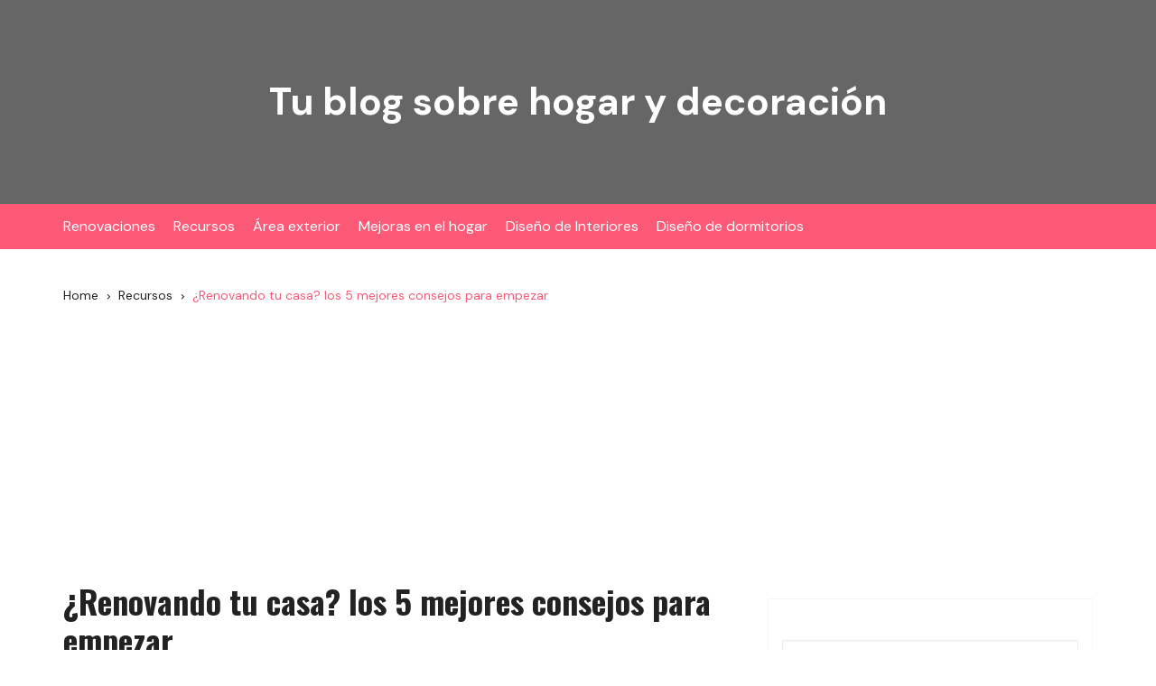

--- FILE ---
content_type: text/html; charset=UTF-8
request_url: https://paraelhogar.org/consejos-renovar-casa/
body_size: 14210
content:
<!doctype html><html lang="es"><head><meta charset="UTF-8"><meta name="viewport" content="width=device-width, initial-scale=1"><meta name="apple-mobile-web-app-capable" content="yes"><meta name="apple-mobile-web-app-status-bar-style" content="black"><link rel="profile" href="http://gmpg.org/xfn/11"><meta name='robots' content='index, follow, max-image-preview:large, max-snippet:-1, max-video-preview:-1' /><title>¿Renovando tu casa? los 5 mejores consejos para empezar - Tu blog sobre hogar y decoración</title><link rel="canonical" href="https://paraelhogar.org/consejos-renovar-casa/" /><meta property="og:locale" content="es_ES" /><meta property="og:type" content="article" /><meta property="og:title" content="¿Renovando tu casa? los 5 mejores consejos para empezar - Tu blog sobre hogar y decoración" /><meta property="og:description" content="¿Estás pensando en renovar tu casa? Si es así, no estás solo. Según una encuesta de 2018, el 43% de los propietarios de viviendas dijeron ...." /><meta property="og:url" content="https://paraelhogar.org/consejos-renovar-casa/" /><meta property="og:site_name" content="Tu blog sobre hogar y decoración" /><meta property="article:published_time" content="2022-11-13T12:42:28+00:00" /><meta property="article:modified_time" content="2022-11-13T12:43:07+00:00" /><meta property="og:image" content="https://paraelhogar.org/wp-content/uploads/2022/08/interior-ga0fa06c5e_640.jpg" /><meta property="og:image:width" content="640" /><meta property="og:image:height" content="360" /><meta property="og:image:type" content="image/jpeg" /><meta name="author" content="Admin" /><meta name="twitter:card" content="summary_large_image" /><meta name="twitter:label1" content="Escrito por" /><meta name="twitter:data1" content="Admin" /><meta name="twitter:label2" content="Tiempo de lectura" /><meta name="twitter:data2" content="4 minutos" /> <script type="application/ld+json" class="yoast-schema-graph">{"@context":"https://schema.org","@graph":[{"@type":"WebPage","@id":"https://paraelhogar.org/consejos-renovar-casa/","url":"https://paraelhogar.org/consejos-renovar-casa/","name":"¿Renovando tu casa? los 5 mejores consejos para empezar - Tu blog sobre hogar y decoración","isPartOf":{"@id":"https://paraelhogar.org/#website"},"primaryImageOfPage":{"@id":"https://paraelhogar.org/consejos-renovar-casa/#primaryimage"},"image":{"@id":"https://paraelhogar.org/consejos-renovar-casa/#primaryimage"},"thumbnailUrl":"https://paraelhogar.org/wp-content/uploads/2022/08/interior-ga0fa06c5e_640.jpg","datePublished":"2022-11-13T12:42:28+00:00","dateModified":"2022-11-13T12:43:07+00:00","author":{"@id":"https://paraelhogar.org/#/schema/person/ed2a311f272feea7625e821ec4d2f764"},"breadcrumb":{"@id":"https://paraelhogar.org/consejos-renovar-casa/#breadcrumb"},"inLanguage":"es","potentialAction":[{"@type":"ReadAction","target":["https://paraelhogar.org/consejos-renovar-casa/"]}]},{"@type":"ImageObject","inLanguage":"es","@id":"https://paraelhogar.org/consejos-renovar-casa/#primaryimage","url":"https://paraelhogar.org/wp-content/uploads/2022/08/interior-ga0fa06c5e_640.jpg","contentUrl":"https://paraelhogar.org/wp-content/uploads/2022/08/interior-ga0fa06c5e_640.jpg","width":640,"height":360,"caption":"interior de casa bonito"},{"@type":"BreadcrumbList","@id":"https://paraelhogar.org/consejos-renovar-casa/#breadcrumb","itemListElement":[{"@type":"ListItem","position":1,"name":"Portada","item":"https://paraelhogar.org/"},{"@type":"ListItem","position":2,"name":"¿Renovando tu casa? los 5 mejores consejos para empezar"}]},{"@type":"WebSite","@id":"https://paraelhogar.org/#website","url":"https://paraelhogar.org/","name":"Tu blog sobre hogar y decoración","description":"","potentialAction":[{"@type":"SearchAction","target":{"@type":"EntryPoint","urlTemplate":"https://paraelhogar.org/?s={search_term_string}"},"query-input":{"@type":"PropertyValueSpecification","valueRequired":true,"valueName":"search_term_string"}}],"inLanguage":"es"},{"@type":"Person","@id":"https://paraelhogar.org/#/schema/person/ed2a311f272feea7625e821ec4d2f764","name":"Admin","image":{"@type":"ImageObject","inLanguage":"es","@id":"https://paraelhogar.org/#/schema/person/image/","url":"https://secure.gravatar.com/avatar/920af834a27705f0b4bcdc436b8208a3f32d9bacfa401f502f4d311152002e16?s=96&d=mm&r=g","contentUrl":"https://secure.gravatar.com/avatar/920af834a27705f0b4bcdc436b8208a3f32d9bacfa401f502f4d311152002e16?s=96&d=mm&r=g","caption":"Admin"},"sameAs":["https://paraelhogar.org"],"url":"https://paraelhogar.org/author/admin/"}]}</script> <link rel='dns-prefetch' href='//www.googletagmanager.com' /><link rel='dns-prefetch' href='//stats.wp.com' /><link rel='dns-prefetch' href='//fonts.googleapis.com' /><link rel='dns-prefetch' href='//pagead2.googlesyndication.com' /><link rel="alternate" type="application/rss+xml" title="Tu blog sobre hogar y decoración &raquo; Feed" href="https://paraelhogar.org/feed/" /><link rel="alternate" type="application/rss+xml" title="Tu blog sobre hogar y decoración &raquo; Feed de los comentarios" href="https://paraelhogar.org/comments/feed/" /><link rel="alternate" type="application/rss+xml" title="Tu blog sobre hogar y decoración &raquo; Comentario ¿Renovando tu casa? los 5 mejores consejos para empezar del feed" href="https://paraelhogar.org/consejos-renovar-casa/feed/" /><link rel="alternate" title="oEmbed (JSON)" type="application/json+oembed" href="https://paraelhogar.org/wp-json/oembed/1.0/embed?url=https%3A%2F%2Fparaelhogar.org%2Fconsejos-renovar-casa%2F" /><link rel="alternate" title="oEmbed (XML)" type="text/xml+oembed" href="https://paraelhogar.org/wp-json/oembed/1.0/embed?url=https%3A%2F%2Fparaelhogar.org%2Fconsejos-renovar-casa%2F&#038;format=xml" /><style id='wp-img-auto-sizes-contain-inline-css' type='text/css'>img:is([sizes=auto i],[sizes^="auto," i]){contain-intrinsic-size:3000px 1500px}
/*# sourceURL=wp-img-auto-sizes-contain-inline-css */</style><link data-optimized="2" rel="stylesheet" href="https://paraelhogar.org/wp-content/litespeed/css/1ff3cb7f9207b3a3f28d73d1de15a44b.css?ver=32377" /><style id='wp-emoji-styles-inline-css' type='text/css'>img.wp-smiley, img.emoji {
		display: inline !important;
		border: none !important;
		box-shadow: none !important;
		height: 1em !important;
		width: 1em !important;
		margin: 0 0.07em !important;
		vertical-align: -0.1em !important;
		background: none !important;
		padding: 0 !important;
	}
/*# sourceURL=wp-emoji-styles-inline-css */</style><style id='global-styles-inline-css' type='text/css'>:root{--wp--preset--aspect-ratio--square: 1;--wp--preset--aspect-ratio--4-3: 4/3;--wp--preset--aspect-ratio--3-4: 3/4;--wp--preset--aspect-ratio--3-2: 3/2;--wp--preset--aspect-ratio--2-3: 2/3;--wp--preset--aspect-ratio--16-9: 16/9;--wp--preset--aspect-ratio--9-16: 9/16;--wp--preset--color--black: #000000;--wp--preset--color--cyan-bluish-gray: #abb8c3;--wp--preset--color--white: #ffffff;--wp--preset--color--pale-pink: #f78da7;--wp--preset--color--vivid-red: #cf2e2e;--wp--preset--color--luminous-vivid-orange: #ff6900;--wp--preset--color--luminous-vivid-amber: #fcb900;--wp--preset--color--light-green-cyan: #7bdcb5;--wp--preset--color--vivid-green-cyan: #00d084;--wp--preset--color--pale-cyan-blue: #8ed1fc;--wp--preset--color--vivid-cyan-blue: #0693e3;--wp--preset--color--vivid-purple: #9b51e0;--wp--preset--gradient--vivid-cyan-blue-to-vivid-purple: linear-gradient(135deg,rgb(6,147,227) 0%,rgb(155,81,224) 100%);--wp--preset--gradient--light-green-cyan-to-vivid-green-cyan: linear-gradient(135deg,rgb(122,220,180) 0%,rgb(0,208,130) 100%);--wp--preset--gradient--luminous-vivid-amber-to-luminous-vivid-orange: linear-gradient(135deg,rgb(252,185,0) 0%,rgb(255,105,0) 100%);--wp--preset--gradient--luminous-vivid-orange-to-vivid-red: linear-gradient(135deg,rgb(255,105,0) 0%,rgb(207,46,46) 100%);--wp--preset--gradient--very-light-gray-to-cyan-bluish-gray: linear-gradient(135deg,rgb(238,238,238) 0%,rgb(169,184,195) 100%);--wp--preset--gradient--cool-to-warm-spectrum: linear-gradient(135deg,rgb(74,234,220) 0%,rgb(151,120,209) 20%,rgb(207,42,186) 40%,rgb(238,44,130) 60%,rgb(251,105,98) 80%,rgb(254,248,76) 100%);--wp--preset--gradient--blush-light-purple: linear-gradient(135deg,rgb(255,206,236) 0%,rgb(152,150,240) 100%);--wp--preset--gradient--blush-bordeaux: linear-gradient(135deg,rgb(254,205,165) 0%,rgb(254,45,45) 50%,rgb(107,0,62) 100%);--wp--preset--gradient--luminous-dusk: linear-gradient(135deg,rgb(255,203,112) 0%,rgb(199,81,192) 50%,rgb(65,88,208) 100%);--wp--preset--gradient--pale-ocean: linear-gradient(135deg,rgb(255,245,203) 0%,rgb(182,227,212) 50%,rgb(51,167,181) 100%);--wp--preset--gradient--electric-grass: linear-gradient(135deg,rgb(202,248,128) 0%,rgb(113,206,126) 100%);--wp--preset--gradient--midnight: linear-gradient(135deg,rgb(2,3,129) 0%,rgb(40,116,252) 100%);--wp--preset--font-size--small: 13px;--wp--preset--font-size--medium: 20px;--wp--preset--font-size--large: 36px;--wp--preset--font-size--x-large: 42px;--wp--preset--spacing--20: 0.44rem;--wp--preset--spacing--30: 0.67rem;--wp--preset--spacing--40: 1rem;--wp--preset--spacing--50: 1.5rem;--wp--preset--spacing--60: 2.25rem;--wp--preset--spacing--70: 3.38rem;--wp--preset--spacing--80: 5.06rem;--wp--preset--shadow--natural: 6px 6px 9px rgba(0, 0, 0, 0.2);--wp--preset--shadow--deep: 12px 12px 50px rgba(0, 0, 0, 0.4);--wp--preset--shadow--sharp: 6px 6px 0px rgba(0, 0, 0, 0.2);--wp--preset--shadow--outlined: 6px 6px 0px -3px rgb(255, 255, 255), 6px 6px rgb(0, 0, 0);--wp--preset--shadow--crisp: 6px 6px 0px rgb(0, 0, 0);}:where(.is-layout-flex){gap: 0.5em;}:where(.is-layout-grid){gap: 0.5em;}body .is-layout-flex{display: flex;}.is-layout-flex{flex-wrap: wrap;align-items: center;}.is-layout-flex > :is(*, div){margin: 0;}body .is-layout-grid{display: grid;}.is-layout-grid > :is(*, div){margin: 0;}:where(.wp-block-columns.is-layout-flex){gap: 2em;}:where(.wp-block-columns.is-layout-grid){gap: 2em;}:where(.wp-block-post-template.is-layout-flex){gap: 1.25em;}:where(.wp-block-post-template.is-layout-grid){gap: 1.25em;}.has-black-color{color: var(--wp--preset--color--black) !important;}.has-cyan-bluish-gray-color{color: var(--wp--preset--color--cyan-bluish-gray) !important;}.has-white-color{color: var(--wp--preset--color--white) !important;}.has-pale-pink-color{color: var(--wp--preset--color--pale-pink) !important;}.has-vivid-red-color{color: var(--wp--preset--color--vivid-red) !important;}.has-luminous-vivid-orange-color{color: var(--wp--preset--color--luminous-vivid-orange) !important;}.has-luminous-vivid-amber-color{color: var(--wp--preset--color--luminous-vivid-amber) !important;}.has-light-green-cyan-color{color: var(--wp--preset--color--light-green-cyan) !important;}.has-vivid-green-cyan-color{color: var(--wp--preset--color--vivid-green-cyan) !important;}.has-pale-cyan-blue-color{color: var(--wp--preset--color--pale-cyan-blue) !important;}.has-vivid-cyan-blue-color{color: var(--wp--preset--color--vivid-cyan-blue) !important;}.has-vivid-purple-color{color: var(--wp--preset--color--vivid-purple) !important;}.has-black-background-color{background-color: var(--wp--preset--color--black) !important;}.has-cyan-bluish-gray-background-color{background-color: var(--wp--preset--color--cyan-bluish-gray) !important;}.has-white-background-color{background-color: var(--wp--preset--color--white) !important;}.has-pale-pink-background-color{background-color: var(--wp--preset--color--pale-pink) !important;}.has-vivid-red-background-color{background-color: var(--wp--preset--color--vivid-red) !important;}.has-luminous-vivid-orange-background-color{background-color: var(--wp--preset--color--luminous-vivid-orange) !important;}.has-luminous-vivid-amber-background-color{background-color: var(--wp--preset--color--luminous-vivid-amber) !important;}.has-light-green-cyan-background-color{background-color: var(--wp--preset--color--light-green-cyan) !important;}.has-vivid-green-cyan-background-color{background-color: var(--wp--preset--color--vivid-green-cyan) !important;}.has-pale-cyan-blue-background-color{background-color: var(--wp--preset--color--pale-cyan-blue) !important;}.has-vivid-cyan-blue-background-color{background-color: var(--wp--preset--color--vivid-cyan-blue) !important;}.has-vivid-purple-background-color{background-color: var(--wp--preset--color--vivid-purple) !important;}.has-black-border-color{border-color: var(--wp--preset--color--black) !important;}.has-cyan-bluish-gray-border-color{border-color: var(--wp--preset--color--cyan-bluish-gray) !important;}.has-white-border-color{border-color: var(--wp--preset--color--white) !important;}.has-pale-pink-border-color{border-color: var(--wp--preset--color--pale-pink) !important;}.has-vivid-red-border-color{border-color: var(--wp--preset--color--vivid-red) !important;}.has-luminous-vivid-orange-border-color{border-color: var(--wp--preset--color--luminous-vivid-orange) !important;}.has-luminous-vivid-amber-border-color{border-color: var(--wp--preset--color--luminous-vivid-amber) !important;}.has-light-green-cyan-border-color{border-color: var(--wp--preset--color--light-green-cyan) !important;}.has-vivid-green-cyan-border-color{border-color: var(--wp--preset--color--vivid-green-cyan) !important;}.has-pale-cyan-blue-border-color{border-color: var(--wp--preset--color--pale-cyan-blue) !important;}.has-vivid-cyan-blue-border-color{border-color: var(--wp--preset--color--vivid-cyan-blue) !important;}.has-vivid-purple-border-color{border-color: var(--wp--preset--color--vivid-purple) !important;}.has-vivid-cyan-blue-to-vivid-purple-gradient-background{background: var(--wp--preset--gradient--vivid-cyan-blue-to-vivid-purple) !important;}.has-light-green-cyan-to-vivid-green-cyan-gradient-background{background: var(--wp--preset--gradient--light-green-cyan-to-vivid-green-cyan) !important;}.has-luminous-vivid-amber-to-luminous-vivid-orange-gradient-background{background: var(--wp--preset--gradient--luminous-vivid-amber-to-luminous-vivid-orange) !important;}.has-luminous-vivid-orange-to-vivid-red-gradient-background{background: var(--wp--preset--gradient--luminous-vivid-orange-to-vivid-red) !important;}.has-very-light-gray-to-cyan-bluish-gray-gradient-background{background: var(--wp--preset--gradient--very-light-gray-to-cyan-bluish-gray) !important;}.has-cool-to-warm-spectrum-gradient-background{background: var(--wp--preset--gradient--cool-to-warm-spectrum) !important;}.has-blush-light-purple-gradient-background{background: var(--wp--preset--gradient--blush-light-purple) !important;}.has-blush-bordeaux-gradient-background{background: var(--wp--preset--gradient--blush-bordeaux) !important;}.has-luminous-dusk-gradient-background{background: var(--wp--preset--gradient--luminous-dusk) !important;}.has-pale-ocean-gradient-background{background: var(--wp--preset--gradient--pale-ocean) !important;}.has-electric-grass-gradient-background{background: var(--wp--preset--gradient--electric-grass) !important;}.has-midnight-gradient-background{background: var(--wp--preset--gradient--midnight) !important;}.has-small-font-size{font-size: var(--wp--preset--font-size--small) !important;}.has-medium-font-size{font-size: var(--wp--preset--font-size--medium) !important;}.has-large-font-size{font-size: var(--wp--preset--font-size--large) !important;}.has-x-large-font-size{font-size: var(--wp--preset--font-size--x-large) !important;}
/*# sourceURL=global-styles-inline-css */</style><style id='classic-theme-styles-inline-css' type='text/css'>/*! This file is auto-generated */
.wp-block-button__link{color:#fff;background-color:#32373c;border-radius:9999px;box-shadow:none;text-decoration:none;padding:calc(.667em + 2px) calc(1.333em + 2px);font-size:1.125em}.wp-block-file__button{background:#32373c;color:#fff;text-decoration:none}
/*# sourceURL=/wp-includes/css/classic-themes.min.css */</style><link crossorigin="anonymous" rel='stylesheet' id='cream-blog-fonts-css' href='//fonts.googleapis.com/css?family=DM%2BSans%3A400%2C400i%2C700%2C700i%7CInter%3A400%2C500%2C600%2C700&#038;subset=latin%2Clatin-ext&#038;ver=6.9' type='text/css' media='all' /><link crossorigin="anonymous" rel='stylesheet' id='cream-blog-lite-child-fonts-css' href='https://fonts.googleapis.com/css?family=DM+Sans%3A400%2C400i%2C500%2C700%2C700i%7COswald%3A400%2C500%2C600%2C700%7CPacifico%3A400&#038;subset=latin%2Clatin-ext&#038;ver=6.9' type='text/css' media='all' /> <script type="text/javascript" src="https://paraelhogar.org/wp-includes/js/jquery/jquery.min.js?ver=3.7.1" id="jquery-core-js"></script> 
 <script type="text/javascript" src="https://www.googletagmanager.com/gtag/js?id=G-DZPNYM1DHC" id="google_gtagjs-js" async></script> <script type="text/javascript" id="google_gtagjs-js-after">/*  */
window.dataLayer = window.dataLayer || [];function gtag(){dataLayer.push(arguments);}
gtag("set","linker",{"domains":["paraelhogar.org"]});
gtag("js", new Date());
gtag("set", "developer_id.dZTNiMT", true);
gtag("config", "G-DZPNYM1DHC");
//# sourceURL=google_gtagjs-js-after
/*  */</script> <link rel="https://api.w.org/" href="https://paraelhogar.org/wp-json/" /><link rel="alternate" title="JSON" type="application/json" href="https://paraelhogar.org/wp-json/wp/v2/posts/2340" /><link rel="EditURI" type="application/rsd+xml" title="RSD" href="https://paraelhogar.org/xmlrpc.php?rsd" /><meta name="generator" content="WordPress 6.9" /><link rel='shortlink' href='https://paraelhogar.org/?p=2340' /><meta name="generator" content="Site Kit by Google 1.163.0" /><meta name="publisuites-verify-code" content="aHR0cHM6Ly9wYXJhZWxob2dhci5vcmc=" /> <script async custom-element="amp-auto-ads"
        src="https://cdn.ampproject.org/v0/amp-auto-ads-0.1.js"></script> <meta name="getlinko-verify-code" content="getlinko-verify-bc5b39bc0b113418469f5fee9d8596aa3915d56d"/> <script async src="https://www.googletagmanager.com/gtag/js?id=G-DZPNYM1DHC"></script> <script>Google Tag Manager -->
<script>(function(w,d,s,l,i){w[l]=w[l]||[];w[l].push({'gtm.start':
new Date().getTime(),event:'gtm.js'});var f=d.getElementsByTagName(s)[0],
j=d.createElement(s),dl=l!='dataLayer'?'&l='+l:'';j.async=true;j.src=
'https://www.googletagmanager.com/gtm.js?id='+i+dl;f.parentNode.insertBefore(j,f);
})(window,document,'script','dataLayer','GTM-M8JBLD2');</script> <style>img#wpstats{display:none}</style><style>.metas-list li span, 
                .metas-list li a, 
                .cb-post-widget .metas .metas-list li span, 
                .cb-post-widget .metas .metas-list li a {

                    color:#fb5975;
                }

                .header-style-5 .cb-navigation-main-outer, .header-style-3 .cb-navigation-main-outer, .is-sticky #cb-stickhead, ul.post-categories li a, .widget .widget-title h3, #toTop, .calendar_wrap caption, #header-search input[type="submit"], .search-box input[type="submit"], .widget_product_search input[type="submit"], .widget_search input[type="submit"], .cb-pagination .pagi-style-1 .nav-links span.current, .cb-pagination .pagi-style-2 .nav-links span.current, #comments form input[type="submit"], .metas-list li.posted-date::before, .woocommerce #respond input#submit, .woocommerce a.button, .woocommerce button.button, .woocommerce input.button, .woocommerce .wc-forward, .woocommerce a.added_to_cart, .woocommerce #respond input#submit.alt, .woocommerce a.button.alt, .woocommerce button.button.alt, .woocommerce input.button.alt, .woocommerce nav.woocommerce-pagination ul li span.current, .widget_product_search button, .woocommerce .widget_price_filter .ui-slider .ui-slider-handle, .woocommerce .widget_price_filter .ui-slider .ui-slider-range, .post-tags a, .jetpack_subscription_widget input[type="submit"]:hover, .owl-carousel .owl-nav button.owl-prev, .owl-carousel .owl-nav button.owl-next, .cb-author-widget .author-bio a:after,
                .sidebar-layout-two .widget .widget-title {

                    background-color: #fb5975;
                }

                footer .widget .widget-title h3,
                .section-title {
                    border-left-color: #fb5975;
                }</style><link rel="pingback" href="https://paraelhogar.org/xmlrpc.php">		<noscript><style>img.lazyload {
				 	display: none;
				}

				img.image-fallback {
				 	display: block;
				}</style></noscript><style>.header-style-3 .site-identity .site-description,
				.header-style-5 .site-identity .site-description {
					color: #000;
				}
							#canvas-toggle {
									display: none;
								}
			#search-toggle {
									display: none;
								}
			#toTop {
							}
			.header-style-3 .cb-header-top {
							}	

							
				body .edit-link a,
				.metas-list li span, 
				.metas-list li a,
				.widget_rss ul li a,
				.cb-topfooter .social-icons-list li a,
				.breadcrumb-style-2 ul li.trail-end span,
				.cb-bottomfooter a, 
				.header-style-5 .social-icons li a,
				.secondary-nav ul li a,
				.woocommerce ul.products li.product .price,
				.woocommerce div.product p.price ins, 
				.woocommerce div.product span.price ins, 
				.woocommerce div.product p.price, 
				.woocommerce div.product span.price,
				.woocommerce-form-coupon-toggle .woocommerce-info a,
				.woocommerce-message:before, 
				.woocommerce-info:before, 
				.woocommerce-error:before,
				.woocommerce-account .woocommerce-MyAccount-navigation ul li.is-active a,
				.star-rating span:before,
				.section-title h2:after, 
				form.mc4wp-form-theme .cb-newsleter input[type="submit"],
				.metas-list li span, 
				.metas-list li a,
				.cb-bottomfooter a,
				.author-box .author-name h3,
				.search-page-entry .page-title h1 span, 
				.search-page-entry .page-title h2 span, 
				.search-page-entry .page-title h3 span,
				.page-links .post-page-numbers.current {

					color: #fb5975;
				}
				
				#toTop,
				button, 
				.button, 
				.btn-general, 
				input[type="button"], 
				input[type="reset"], 
				input[type="submit"],
				.post-tags a,
				body .edit-link a:after,
				.header-style-5 .cb-navigation-main-outer,
				.header-style-3 .cb-navigation-main-outer,
				.is-sticky #cb-stickhead,
				ul.post-categories li a,
				.widget .widget-title h3,
				.calendar_wrap caption,
				#header-search input[type="submit"], 
				.search-box input[type="submit"], 
				.widget_product_search input[type="submit"], 
				.widget_search input[type="submit"],
				.cb-pagination .pagi-style-1 .nav-links span.current, 
				.cb-pagination .pagi-style-2 .nav-links span.current,
				.metas-list li.posted-date::before,
				.woocommerce #respond input#submit, 
				.woocommerce a.button, 
				.woocommerce button.button, 
				.woocommerce input.button, 
				.woocommerce .wc-forward, 
				.woocommerce a.added_to_cart, 
				.woocommerce #respond input#submit.alt, 
				.woocommerce a.button.alt, 
				.woocommerce button.button.alt, 
				.woocommerce input.button.alt,
				.woocommerce nav.woocommerce-pagination ul li span.current,
				.widget_product_search button,
				.cb-author-widget .author-bio a:after,
				form.mc4wp-form-theme .cb-newsleter input[type="submit"],
				.woocommerce .widget_price_filter .ui-slider .ui-slider-handle,
				.woocommerce .widget_price_filter .ui-slider .ui-slider-range {

					background-color: #fb5975;
				}

				#header-search, 
				.search-box form, 
				.woocommerce-error, 
				.woocommerce-info, 
				.woocommerce-message {

					border-top-color: #fb5975;
				}
				
				.page-links .post-page-numbers,
				.cb-pagination .pagi-style-1 .nav-links span.current {

					border-color: #fb5975;
				}

				form.mc4wp-form-theme .cb-newsleter input[type="submit"] {

					border-color: #fb5975;
				}

				.section-title {

					border-left-color:#fb5975;
				}

							.cb-editor-contents-entry a {
					color: #fb5975;
				}</style><meta name="google-adsense-platform-account" content="ca-host-pub-2644536267352236"><meta name="google-adsense-platform-domain" content="sitekit.withgoogle.com"><link rel="amphtml" href="https://paraelhogar.org/consejos-renovar-casa/?amp=1">
 <script type="text/javascript" async="async" src="https://pagead2.googlesyndication.com/pagead/js/adsbygoogle.js?client=ca-pub-2814044170101975&amp;host=ca-host-pub-2644536267352236" crossorigin="anonymous"></script> </head><body class="wp-singular post-template-default single single-post postid-2340 single-format-standard wp-embed-responsive wp-theme-cream-blog wp-child-theme-cream-blog-lite">
<noscript><iframe src="https://www.googletagmanager.com/ns.html?id=GTM-M8JBLD2"
height="0" width="0" style="display:none;visibility:hidden"></iframe></noscript><amp-auto-ads type="adsense"
data-ad-client="ca-pub-2814044170101975">
</amp-auto-ads><meta name="getlinko-verify-code" content="getlinko-verify-bc5b39bc0b113418469f5fee9d8596aa3915d56d"/><div class="page-wrap">
<a class="skip-link screen-reader-text" href="#content">Skip to content</a><header class="general-header header-style-3"><div class="header-inner"><div class="cb-header-top"><div class="cb-container"><div class="site-branding-holder"><div class="site-branding"><div class="site-identity">
<span class="site-title">
<a href="https://paraelhogar.org/" rel="home">Tu blog sobre hogar y decoración</a>
</span></div></div></div></div><div class="mask"></div></div><div  class="cb-navigation-main-outer"><div class="cb-container"><div class="primary-menu-wrap"><div class="menu-toggle">
<span class="hamburger-bar"></span>
<span class="hamburger-bar"></span>
<span class="hamburger-bar"></span></div><div class="main-navigation" id="main-nav"><ul id="menu-top" class=""><li id="menu-item-33" class="menu-item menu-item-type-taxonomy menu-item-object-category current-post-ancestor current-menu-parent current-post-parent menu-item-33"><a href="https://paraelhogar.org/renovaciones/">Renovaciones</a></li><li id="menu-item-34" class="menu-item menu-item-type-taxonomy menu-item-object-category current-post-ancestor current-menu-parent current-post-parent menu-item-34"><a href="https://paraelhogar.org/recursos/">Recursos</a></li><li id="menu-item-35" class="menu-item menu-item-type-taxonomy menu-item-object-category menu-item-35"><a href="https://paraelhogar.org/area-exterior/">Área exterior</a></li><li id="menu-item-36" class="menu-item menu-item-type-taxonomy menu-item-object-category current-post-ancestor current-menu-parent current-post-parent menu-item-36"><a href="https://paraelhogar.org/mejoras-en-el-hogar/">Mejoras en el hogar</a></li><li id="menu-item-37" class="menu-item menu-item-type-taxonomy menu-item-object-category menu-item-37"><a href="https://paraelhogar.org/diseno-de-interiores/">Diseño de Interiores</a></li><li id="menu-item-38" class="menu-item menu-item-type-taxonomy menu-item-object-category menu-item-38"><a href="https://paraelhogar.org/diseno-de-dormitorios/">Diseño de dormitorios</a></li></ul></div><div class="nav-extraa">
<a id="canvas-toggle" href="javascript:;">
<i class="cb cb-menu"></i>
</a><div id="header-search"><form role="search" method="get" class="search-form" action="https://paraelhogar.org/"><input type="search" name="s" placeholder="Search here..." value"" ><button class="button-search" type="submit"><i class="cb cb-search"></i></button></form></div></div></div></div></div></div></header><div id="content" class="site-content"><div class="cb-container"><div class="cb-mid-wrap cb-innerpage-mid-wrap cb-post-page-wrap has-sidebar"><div class="cb-breadcrumb breadcrumb-style-2"><nav role="navigation" aria-label="Breadcrumbs" class="breadcrumb-trail breadcrumbs" itemprop="breadcrumb"><ul class="trail-items" itemscope itemtype="http://schema.org/BreadcrumbList"><meta name="numberOfItems" content="3" /><meta name="itemListOrder" content="Ascending" /><li itemprop="itemListElement" itemscope itemtype="http://schema.org/ListItem" class="trail-item trail-begin"><a href="https://paraelhogar.org/" rel="home" itemprop="item"><span itemprop="name">Home</span></a><meta itemprop="position" content="1" /></li><li itemprop="itemListElement" itemscope itemtype="http://schema.org/ListItem" class="trail-item"><a href="https://paraelhogar.org/recursos/" itemprop="item"><span itemprop="name">Recursos</span></a><meta itemprop="position" content="2" /></li><li itemprop="itemListElement" itemscope itemtype="http://schema.org/ListItem" class="trail-item trail-end"><a href="https://paraelhogar.org/consejos-renovar-casa" itemprop="item"><span itemprop="name">¿Renovando tu casa? los 5 mejores consejos para empezar</span></a><meta itemprop="position" content="3" /></li></ul></nav></div><div class="row"><div class="col-lg-8 col-md-12 col-sm-12 col-12 cd-stickysidebar"><div id="primary" class="content-area"><main id="main" class="site-main"><section id="post-2340" class="cb-page-entry post-page-entry post-2340 post type-post status-publish format-standard has-post-thumbnail hentry category-mejoras-en-el-hogar category-recursos category-renovaciones"><div class="page-title"><h1>¿Renovando tu casa? los 5 mejores consejos para empezar</h1></div><div class="metas"><ul class="metas-list"></ul></div><div class="single-thumbnail">
<img src="https://paraelhogar.org/wp-content/uploads/2022/08/interior-ga0fa06c5e_640.jpg" alt="¿Renovando tu casa? los 5 mejores consejos para empezar"></div><div class="cb-editor-contents-entry"><p>¿Estás pensando en renovar tu casa? Si es así, no estás solo. Según una encuesta de 2018, el 43% de los propietarios de viviendas dijeron que planeaban hacer mejoras en su hogar en los próximos 12 meses. Ya sea que esté buscando aumentar el valor de su hogar para una venta futura o simplemente quiera mejorar su calidad de vida, hacer algunos cambios puede ser una gran idea.</p><p>Pero antes de empezar a comprar nuevos muebles o pintar las paredes, hay algunas cosas que debe tener en cuenta para asegurarse de que su proyecto de renovación tenga éxito, por eso hablamos con <a href="https://reformas-construccion.com">Reformas-construccion.com</a>, eferentes en construcción, reformas y decoración y os traemos las mejores ideas.</p><p>Aquí hay cinco de los mejores consejos para renovar su hogar:</p><p><strong>1. Establezca un presupuesto</strong></p><p>Uno de los errores más comunes que cometen los propietarios al renovar su hogar es no establecer un presupuesto. Sin un presupuesto, es fácil gastar más de lo que planeó y terminar con una factura mucho más alta de lo que esperaba.</p><p>Para evitar esto, tómate tu tiempo para investigar cuánto costarán los materiales y las mano de obra antes de empezar tu proyecto. También es importante darse un margen de error en el presupuesto para cualquier imprevisto.</p><p><strong>2. Elija los materiales adecuados</strong></p><p>Otro error común que cometen los propietarios al renovar su hogar es no elegir los materiales adecuados. Asegúrese de que los materiales que elijas sean de buena calidad y se adapten a tu estilo de vida.</p><p>Por ejemplo, si tienes niños o mascotas, es posible que desees elegir materiales que sean más resistentes a las manchas y los arañazos. También es importante asegurarse de que los materiales sean compatibles con el resto de su hogar para evitar problemas de compatibilidad.</p><p><img fetchpriority="high" decoding="async" class="aligncenter wp-image-2066 size-large" src="https://paraelhogar.org/wp-content/uploads/2022/08/Como-elegir-el-mejor-arte-de-pared-para-su-espacio-1024x682.jpg" alt="" width="640" height="426" srcset="https://paraelhogar.org/wp-content/uploads/2022/08/Como-elegir-el-mejor-arte-de-pared-para-su-espacio-1024x682.jpg 1024w, https://paraelhogar.org/wp-content/uploads/2022/08/Como-elegir-el-mejor-arte-de-pared-para-su-espacio-300x200.jpg 300w, https://paraelhogar.org/wp-content/uploads/2022/08/Como-elegir-el-mejor-arte-de-pared-para-su-espacio-768x512.jpg 768w, https://paraelhogar.org/wp-content/uploads/2022/08/Como-elegir-el-mejor-arte-de-pared-para-su-espacio-1536x1024.jpg 1536w, https://paraelhogar.org/wp-content/uploads/2022/08/Como-elegir-el-mejor-arte-de-pared-para-su-espacio.jpg 2000w" sizes="(max-width: 640px) 100vw, 640px" /></p><p><strong>3. Contrata a los mejores</strong></p><p>Aunque puede tentador ahorrar dinero contratando a amigos o familiares para que ayuden con tu proyecto de renovación, es importante asegurarse de que contrates a los mejores profesionales para el trabajo.</p><p>Los profesionales sabrán cómo hacer el trabajo de la manera correcta y se asegurarán de que el trabajo se haga a tiempo y dentro del presupuesto. También podrán ayudarte a evitar problemas comunes que pueden surgir durante una renovación, como fugas de agua o problemas eléctricos.</p><p><strong>4. Toma tu tiempo</strong></p><p>Aunque puede tentador querer terminar tu proyecto de renovación lo antes posible, es importante tomar tu tiempo para asegurarte de que todo se haga de la manera correcta.</p><p>Si te apresuras, es posible que cometas errores que podrían costarte más dinero y tiempo de lo que planeaste. Toma tu tiempo para investigar, planificar y contratar a los mejores profesionales para el trabajo para asegurarte de que tu proyecto de renovación sea un éxito.</p><p><strong>5. Asegúrate de que tu hogar esté protegido</strong></p><p>Cuando se trata de renovar tu hogar, es importante asegurarte de que esté protegido en caso de que algo salga mal. Asegúrese de que todos los trabajadores que contrate tengan seguros adecuados y haga todas las comprobaciones necesarias para asegurarse de que su hogar esté protegido.</p><p>También es importante asegurarse de que todos los materiales que compre estén cubiertos por una garantía. Si algo sale mal, esto le ayudará a evitar que tenga que pagar por las reparaciones.</p><p>Siguiendo estos consejos, puedes estar seguro de que tu proyecto de renovación será un éxito. Toma tu tiempo para planificar, contratar a los mejores profesionales y asegurarte de que tu hogar esté protegido para evitar problemas inesperados.</p><h2>Renovación del exterior de la vivienda</h2><p>El exterior de una vivienda también necesita una renovación de vez en cuando. Los cambios en el clima, la contaminación y el paso del tiempo pueden dañar la pintura, el revestimiento y otras partes del exterior de una vivienda. Si no se realizan las reparaciones necesarias, esto puede conducir a una mayor cantidad de daños y, a la larga, a una mayor cantidad de dinero que se necesitará para reparar la vivienda.</p><p>Uno de los principales problemas que enfrentan los propietarios de viviendas es el desgaste de la pintura. A medida que la pintura se desgasta, se vuelve más susceptible a la suciedad, el agua y los rayos ultravioleta. Esto puede hacer que la pintura se desprenda de la superficie de la vivienda y, con el tiempo, puede causar daños permanentes.</p><p>Para evitar este problema, es importante repintar la vivienda cada cierto tiempo. Se recomienda repintar la vivienda cada cinco años o menos, dependiendo del clima y del tipo de pintura que se haya utilizado.</p><p>Otro problema común que enfrentan los propietarios de viviendas es el daño del revestimiento. El revestimiento protege la madera de la vivienda del agua, la suciedad y otros elementos. Con el tiempo, el revestimiento se puede dañar y desprender, lo que deja la madera expuesta a los elementos.</p></div><nav class="navigation post-navigation" role="navigation"><h2 class="screen-reader-text">Navegación de las entradas</h2><div class="nav-links"><div class="previous-nav"><div class="prev-icon"><i class="feather icon-arrow-left"></i>Entrada anterior</div>
<a href="https://paraelhogar.org/5-consejos-y-trucos-para-mejorar-la-iluminacion-de-tu-hogar/" rel="prev">5 consejos y trucos para mejorar la iluminación de tu hogar</a></div><div class="next-nav"><div class="next-icon">Entrada siguiente<i class="feather icon-arrow-right"></i></div>
<a href="https://paraelhogar.org/5-tendencias-de-tejados-a-tener-en-cuenta-en-2023/" rel="next">5 tendencias de tejados a tener en cuenta en 2023</a></div></div></nav></section><div id="comments" class="comments-area"><div id="respond" class="comment-respond"><h3 id="reply-title" class="comment-reply-title">Deja una respuesta <small><a rel="nofollow" id="cancel-comment-reply-link" href="/consejos-renovar-casa/#respond" style="display:none;">Cancelar la respuesta</a></small></h3><form action="https://paraelhogar.org/wp-comments-post.php" method="post" id="commentform" class="comment-form"><p class="comment-notes"><span id="email-notes">Tu dirección de correo electrónico no será publicada.</span> <span class="required-field-message">Los campos obligatorios están marcados con <span class="required">*</span></span></p><p class="comment-form-comment"><label for="comment">Comentario <span class="required">*</span></label><textarea id="comment" name="comment" cols="45" rows="8" maxlength="65525" required></textarea></p><p class="comment-form-author"><label for="author">Nombre <span class="required">*</span></label> <input id="author" name="author" type="text" value="" size="30" maxlength="245" autocomplete="name" required /></p><p class="comment-form-email"><label for="email">Correo electrónico <span class="required">*</span></label> <input id="email" name="email" type="email" value="" size="30" maxlength="100" aria-describedby="email-notes" autocomplete="email" required /></p><p class="comment-form-url"><label for="url">Web</label> <input id="url" name="url" type="url" value="" size="30" maxlength="200" autocomplete="url" /></p><p class="comment-form-cookies-consent"><input id="wp-comment-cookies-consent" name="wp-comment-cookies-consent" type="checkbox" value="yes" /> <label for="wp-comment-cookies-consent">Guarda mi nombre, correo electrónico y web en este navegador para la próxima vez que comente.</label></p><p class="form-submit"><input name="submit" type="submit" id="submit" class="submit" value="Publicar el comentario" /> <input type='hidden' name='comment_post_ID' value='2340' id='comment_post_ID' />
<input type='hidden' name='comment_parent' id='comment_parent' value='0' /></p><p style="display: none !important;" class="akismet-fields-container" data-prefix="ak_"><label>&#916;<textarea name="ak_hp_textarea" cols="45" rows="8" maxlength="100"></textarea></label><input type="hidden" id="ak_js_1" name="ak_js" value="194"/><script>document.getElementById( "ak_js_1" ).setAttribute( "value", ( new Date() ).getTime() );</script></p></form></div></div></main></div></div><div class="col-lg-4 col-md-12 col-sm-12 col-12 cd-stickysidebar sidebar-layout-two"><aside class="secondary"><div id="search-2" class="widget widget_search"><form role="search" method="get" class="search-form" action="https://paraelhogar.org/"><input type="search" name="s" placeholder="Search here..." value"" ><button class="button-search" type="submit"><i class="cb cb-search"></i></button></form></div><div id="cream-blog-lite-category-post-widget-3" class="widget cb-post-widget cbl-post-widget"><div class="widget-title"><h3>Diseño de dormitorios</h3></div><div class="post-widget-container"><div class="cb-post-box"><div class="cb-col"><div class="thumbnail-count-container"><div class="thumb">
<a href="https://paraelhogar.org/ideas-para-muebles-ideales-en-el-cuarto-de-tus-hijos/">
<img class="lazyload" src="[data-uri]" data-src="https://paraelhogar.org/wp-content/uploads/2025/05/image-1-400x400.png" data-srcset="https://paraelhogar.org/wp-content/uploads/2025/05/image-1-400x400.png" alt="Ideas para Muebles Ideales en el Cuarto de tus Hijos">
<noscript>
<img src="https://paraelhogar.org/wp-content/uploads/2025/05/image-1-400x400.png" srcset="https://paraelhogar.org/wp-content/uploads/2025/05/image-1-400x400.png" class="image-fallback" alt="Ideas para Muebles Ideales en el Cuarto de tus Hijos">
</noscript>
</a></div><div class="post-count">1</div></div></div><div class="cb-col"><div class="post-contents"><div class="post-title"><h4>
<a href="https://paraelhogar.org/ideas-para-muebles-ideales-en-el-cuarto-de-tus-hijos/">Ideas para Muebles Ideales en el Cuarto de tus Hijos</a></h4></div><div class="metas"><ul class="metas-list"></ul></div></div></div></div><div class="cb-post-box"><div class="cb-col"><div class="thumbnail-count-container"><div class="thumb">
<a href="https://paraelhogar.org/como-elegir-el-colchon-perfecto-para-tu-espalda/">
<img class="lazyload" src="[data-uri]" data-src="https://paraelhogar.org/wp-content/uploads/2025/01/interior-4132298_640-400x400.jpg" data-srcset="https://paraelhogar.org/wp-content/uploads/2025/01/interior-4132298_640-400x400.jpg" alt="Cómo elegir el colchón perfecto para tu espalda">
<noscript>
<img src="https://paraelhogar.org/wp-content/uploads/2025/01/interior-4132298_640-400x400.jpg" srcset="https://paraelhogar.org/wp-content/uploads/2025/01/interior-4132298_640-400x400.jpg" class="image-fallback" alt="Cómo elegir el colchón perfecto para tu espalda">
</noscript>
</a></div><div class="post-count">2</div></div></div><div class="cb-col"><div class="post-contents"><div class="post-title"><h4>
<a href="https://paraelhogar.org/como-elegir-el-colchon-perfecto-para-tu-espalda/">Cómo elegir el colchón perfecto para tu espalda</a></h4></div><div class="metas"><ul class="metas-list"></ul></div></div></div></div><div class="cb-post-box"><div class="cb-col"><div class="thumbnail-count-container"><div class="thumb">
<a href="https://paraelhogar.org/decoracion-para-habitaciones-infantiles/">
<img class="lazyload" src="[data-uri]" data-src="https://paraelhogar.org/wp-content/uploads/2024/07/baby-376531_640-400x400.jpg" data-srcset="https://paraelhogar.org/wp-content/uploads/2024/07/baby-376531_640-400x400.jpg" alt="Nuevas Modas en Decoración para Habitaciones Infantiles">
<noscript>
<img src="https://paraelhogar.org/wp-content/uploads/2024/07/baby-376531_640-400x400.jpg" srcset="https://paraelhogar.org/wp-content/uploads/2024/07/baby-376531_640-400x400.jpg" class="image-fallback" alt="Nuevas Modas en Decoración para Habitaciones Infantiles">
</noscript>
</a></div><div class="post-count">3</div></div></div><div class="cb-col"><div class="post-contents"><div class="post-title"><h4>
<a href="https://paraelhogar.org/decoracion-para-habitaciones-infantiles/">Nuevas Modas en Decoración para Habitaciones Infantiles</a></h4></div><div class="metas"><ul class="metas-list"></ul></div></div></div></div><div class="cb-post-box"><div class="cb-col"><div class="thumbnail-count-container"><div class="thumb">
<a href="https://paraelhogar.org/consejos-para-escoger-tu-cama-perfecta/">
<img class="lazyload" src="[data-uri]" data-src="https://paraelhogar.org/wp-content/uploads/2021/08/Diferentes-tipos-de-camas-para-huespedes-que-ahorran-espacio-¡que-400x400.jpg" data-srcset="https://paraelhogar.org/wp-content/uploads/2021/08/Diferentes-tipos-de-camas-para-huespedes-que-ahorran-espacio-¡que-400x400.jpg" alt="5 Consejos para Escoger tu Cama Perfecta">
<noscript>
<img src="https://paraelhogar.org/wp-content/uploads/2021/08/Diferentes-tipos-de-camas-para-huespedes-que-ahorran-espacio-¡que-400x400.jpg" srcset="https://paraelhogar.org/wp-content/uploads/2021/08/Diferentes-tipos-de-camas-para-huespedes-que-ahorran-espacio-¡que-400x400.jpg" class="image-fallback" alt="5 Consejos para Escoger tu Cama Perfecta">
</noscript>
</a></div><div class="post-count">4</div></div></div><div class="cb-col"><div class="post-contents"><div class="post-title"><h4>
<a href="https://paraelhogar.org/consejos-para-escoger-tu-cama-perfecta/">5 Consejos para Escoger tu Cama Perfecta</a></h4></div><div class="metas"><ul class="metas-list"></ul></div></div></div></div><div class="cb-post-box"><div class="cb-col"><div class="thumbnail-count-container"><div class="thumb">
<a href="https://paraelhogar.org/20-lujosas-ideas-para-dormitorios-sientete-relajado-como-en-un-hotel-de-cinco-estrellas/">
<img class="lazyload" src="[data-uri]" data-src="https://paraelhogar.org/wp-content/uploads/2023/05/20-Luxurious-Bedroom-Ideas-400x400.jpeg" data-srcset="https://paraelhogar.org/wp-content/uploads/2023/05/20-Luxurious-Bedroom-Ideas-400x400.jpeg" alt="20 lujosas ideas para dormitorios: siéntete relajado como en un hotel de cinco estrellas">
<noscript>
<img src="https://paraelhogar.org/wp-content/uploads/2023/05/20-Luxurious-Bedroom-Ideas-400x400.jpeg" srcset="https://paraelhogar.org/wp-content/uploads/2023/05/20-Luxurious-Bedroom-Ideas-400x400.jpeg" class="image-fallback" alt="20 lujosas ideas para dormitorios: siéntete relajado como en un hotel de cinco estrellas">
</noscript>
</a></div><div class="post-count">5</div></div></div><div class="cb-col"><div class="post-contents"><div class="post-title"><h4>
<a href="https://paraelhogar.org/20-lujosas-ideas-para-dormitorios-sientete-relajado-como-en-un-hotel-de-cinco-estrellas/">20 lujosas ideas para dormitorios: siéntete relajado como en un hotel de cinco estrellas</a></h4></div><div class="metas"><ul class="metas-list"></ul></div></div></div></div></div></div><div id="recent-posts-2" class="widget widget_recent_entries"><div class="widget-title"><h3>Entradas recientes</h3></div><ul><li>
<a href="https://paraelhogar.org/guia-esencial-antes-de-instalar-una-pergola-en-tu-jardin-consejos-y-ventajas-clave/">Guía esencial antes de instalar una pérgola en tu jardín: consejos y ventajas clave</a></li><li>
<a href="https://paraelhogar.org/decora-tu-hogar-con-cuadros-y-pinturas/">Decora tu hogar con cuadros y pinturas</a></li><li>
<a href="https://paraelhogar.org/tips-y-consejos-para-configurar-correctamente-la-red-electrica-de-tu-vivienda/">Tips y consejos para configurar correctamente la red eléctrica de tu vivienda</a></li><li>
<a href="https://paraelhogar.org/la-mejor-forma-de-tramitar-documentos-de-tu-nueva-vivienda-en-sabadell/">La mejor forma de tramitar documentos de tu nueva vivienda en Sabadell</a></li><li>
<a href="https://paraelhogar.org/consejos-para-controlar-las-humedades/">Consejos para controlar las humedades</a></li></ul></div><div id="categories-4" class="widget widget_categories"><div class="widget-title"><h3>Categorías</h3></div><ul><li class="cat-item cat-item-4"><a href="https://paraelhogar.org/area-exterior/">Área exterior</a></li><li class="cat-item cat-item-7"><a href="https://paraelhogar.org/diseno-de-dormitorios/">Diseño de dormitorios</a></li><li class="cat-item cat-item-6"><a href="https://paraelhogar.org/diseno-de-interiores/">Diseño de Interiores</a></li><li class="cat-item cat-item-5"><a href="https://paraelhogar.org/mejoras-en-el-hogar/">Mejoras en el hogar</a></li><li class="cat-item cat-item-2"><a href="https://paraelhogar.org/recursos/">Recursos</a></li><li class="cat-item cat-item-3"><a href="https://paraelhogar.org/renovaciones/">Renovaciones</a></li></ul></div></aside></div></div></div></div></div><footer class="cb-footer"><div class="footer-inner"><div class="cb-container"><div class="cb-topfooter"><div class="social-icons"><ul class="social-icons-list"></ul></div></div><div class="cb-midfooter"><div class="row"><div class="col-lg-4 col-md-12 col-sm-12 col-12"><div class="widget"><div id="nav_menu-3" class="widget_nav_menu"><div class="widget-title"><h3>Información</h3></div><div class="menu-footer-container"><ul id="menu-footer" class="menu"><li id="menu-item-49" class="menu-item menu-item-type-post_type menu-item-object-page menu-item-49"><a href="https://paraelhogar.org/cookies/">Cookies</a></li><li id="menu-item-50" class="menu-item menu-item-type-post_type menu-item-object-page menu-item-50"><a href="https://paraelhogar.org/aviso-legal-y-terminos-de-uso/">Aviso legal y términos de uso</a></li><li id="menu-item-51" class="menu-item menu-item-type-post_type menu-item-object-page menu-item-51"><a href="https://paraelhogar.org/quienes-somos/">Quiénes somos contacto</a></li></ul></div></div></div></div><div class="col-lg-4 col-md-12 col-sm-12 col-12"><div class="widget"><div id="recent-posts-4" class="widget_recent_entries"><div class="widget-title"><h3>Entradas recientes</h3></div><ul><li>
<a href="https://paraelhogar.org/guia-esencial-antes-de-instalar-una-pergola-en-tu-jardin-consejos-y-ventajas-clave/">Guía esencial antes de instalar una pérgola en tu jardín: consejos y ventajas clave</a></li><li>
<a href="https://paraelhogar.org/decora-tu-hogar-con-cuadros-y-pinturas/">Decora tu hogar con cuadros y pinturas</a></li><li>
<a href="https://paraelhogar.org/tips-y-consejos-para-configurar-correctamente-la-red-electrica-de-tu-vivienda/">Tips y consejos para configurar correctamente la red eléctrica de tu vivienda</a></li><li>
<a href="https://paraelhogar.org/la-mejor-forma-de-tramitar-documentos-de-tu-nueva-vivienda-en-sabadell/">La mejor forma de tramitar documentos de tu nueva vivienda en Sabadell</a></li><li>
<a href="https://paraelhogar.org/consejos-para-controlar-las-humedades/">Consejos para controlar las humedades</a></li></ul></div></div></div><div class="col-lg-4 col-md-12 col-sm-12 col-12"><div class="widget"><div id="cream-blog-lite-category-post-widget-5" class="cb-post-widget cbl-post-widget"><div class="widget-title"><h3>Mejoras en el hogar</h3></div><div class="post-widget-container"><div class="cb-post-box"><div class="cb-col"><div class="thumbnail-count-container"><div class="thumb">
<a href="https://paraelhogar.org/tips-y-consejos-para-configurar-correctamente-la-red-electrica-de-tu-vivienda/">
<img class="lazyload" src="[data-uri]" data-src="https://paraelhogar.org/wp-content/uploads/2022/10/Electricista-residencial-vs-comercial-¿cuales-son-las-diferencias-400x400.jpg" data-srcset="https://paraelhogar.org/wp-content/uploads/2022/10/Electricista-residencial-vs-comercial-¿cuales-son-las-diferencias-400x400.jpg" alt="Tips y consejos para configurar correctamente la red eléctrica de tu vivienda">
<noscript>
<img src="https://paraelhogar.org/wp-content/uploads/2022/10/Electricista-residencial-vs-comercial-¿cuales-son-las-diferencias-400x400.jpg" srcset="https://paraelhogar.org/wp-content/uploads/2022/10/Electricista-residencial-vs-comercial-¿cuales-son-las-diferencias-400x400.jpg" class="image-fallback" alt="Tips y consejos para configurar correctamente la red eléctrica de tu vivienda">
</noscript>
</a></div><div class="post-count">1</div></div></div><div class="cb-col"><div class="post-contents"><div class="post-title"><h4>
<a href="https://paraelhogar.org/tips-y-consejos-para-configurar-correctamente-la-red-electrica-de-tu-vivienda/">Tips y consejos para configurar correctamente la red eléctrica de tu vivienda</a></h4></div><div class="metas"><ul class="metas-list"></ul></div></div></div></div><div class="cb-post-box"><div class="cb-col"><div class="thumbnail-count-container"><div class="thumb">
<a href="https://paraelhogar.org/consejos-para-controlar-las-humedades/">
<img class="lazyload" src="[data-uri]" data-src="https://paraelhogar.org/wp-content/uploads/2023/07/fontanero-con-herramientas-para-desatascar-400x387.jpg" data-srcset="https://paraelhogar.org/wp-content/uploads/2023/07/fontanero-con-herramientas-para-desatascar-400x387.jpg" alt="Consejos para controlar las humedades">
<noscript>
<img src="https://paraelhogar.org/wp-content/uploads/2023/07/fontanero-con-herramientas-para-desatascar-400x387.jpg" srcset="https://paraelhogar.org/wp-content/uploads/2023/07/fontanero-con-herramientas-para-desatascar-400x387.jpg" class="image-fallback" alt="Consejos para controlar las humedades">
</noscript>
</a></div><div class="post-count">2</div></div></div><div class="cb-col"><div class="post-contents"><div class="post-title"><h4>
<a href="https://paraelhogar.org/consejos-para-controlar-las-humedades/">Consejos para controlar las humedades</a></h4></div><div class="metas"><ul class="metas-list"></ul></div></div></div></div></div></div></div></div></div></div><div class="cb-bottomfooter"><div class="copyrights-info">
Cream Blog by <a href="https://themebeez.com">Themebeez</a></div></div></div></div></footer></div> <script type="speculationrules">{"prefetch":[{"source":"document","where":{"and":[{"href_matches":"/*"},{"not":{"href_matches":["/wp-*.php","/wp-admin/*","/wp-content/uploads/*","/wp-content/*","/wp-content/plugins/*","/wp-content/themes/cream-blog-lite/*","/wp-content/themes/cream-blog/*","/*\\?(.+)"]}},{"not":{"selector_matches":"a[rel~=\"nofollow\"]"}},{"not":{"selector_matches":".no-prefetch, .no-prefetch a"}}]},"eagerness":"conservative"}]}</script> <script type="text/javascript" id="toc-front-js-extra">/*  */
var tocplus = {"visibility_show":"show","visibility_hide":"hide","width":"Auto"};
//# sourceURL=toc-front-js-extra
/*  */</script> <script type="text/javascript" id="jetpack-stats-js-before">/*  */
_stq = window._stq || [];
_stq.push([ "view", JSON.parse("{\"v\":\"ext\",\"blog\":\"195245623\",\"post\":\"2340\",\"tz\":\"2\",\"srv\":\"paraelhogar.org\",\"j\":\"1:15.2\"}") ]);
_stq.push([ "clickTrackerInit", "195245623", "2340" ]);
//# sourceURL=jetpack-stats-js-before
/*  */</script> <script type="text/javascript" src="https://stats.wp.com/e-202604.js" id="jetpack-stats-js" defer="defer" data-wp-strategy="defer"></script> <script id="wp-emoji-settings" type="application/json">{"baseUrl":"https://s.w.org/images/core/emoji/17.0.2/72x72/","ext":".png","svgUrl":"https://s.w.org/images/core/emoji/17.0.2/svg/","svgExt":".svg","source":{"concatemoji":"https://paraelhogar.org/wp-includes/js/wp-emoji-release.min.js?ver=6.9"}}</script> <script type="module">/*  */
/*! This file is auto-generated */
const a=JSON.parse(document.getElementById("wp-emoji-settings").textContent),o=(window._wpemojiSettings=a,"wpEmojiSettingsSupports"),s=["flag","emoji"];function i(e){try{var t={supportTests:e,timestamp:(new Date).valueOf()};sessionStorage.setItem(o,JSON.stringify(t))}catch(e){}}function c(e,t,n){e.clearRect(0,0,e.canvas.width,e.canvas.height),e.fillText(t,0,0);t=new Uint32Array(e.getImageData(0,0,e.canvas.width,e.canvas.height).data);e.clearRect(0,0,e.canvas.width,e.canvas.height),e.fillText(n,0,0);const a=new Uint32Array(e.getImageData(0,0,e.canvas.width,e.canvas.height).data);return t.every((e,t)=>e===a[t])}function p(e,t){e.clearRect(0,0,e.canvas.width,e.canvas.height),e.fillText(t,0,0);var n=e.getImageData(16,16,1,1);for(let e=0;e<n.data.length;e++)if(0!==n.data[e])return!1;return!0}function u(e,t,n,a){switch(t){case"flag":return n(e,"\ud83c\udff3\ufe0f\u200d\u26a7\ufe0f","\ud83c\udff3\ufe0f\u200b\u26a7\ufe0f")?!1:!n(e,"\ud83c\udde8\ud83c\uddf6","\ud83c\udde8\u200b\ud83c\uddf6")&&!n(e,"\ud83c\udff4\udb40\udc67\udb40\udc62\udb40\udc65\udb40\udc6e\udb40\udc67\udb40\udc7f","\ud83c\udff4\u200b\udb40\udc67\u200b\udb40\udc62\u200b\udb40\udc65\u200b\udb40\udc6e\u200b\udb40\udc67\u200b\udb40\udc7f");case"emoji":return!a(e,"\ud83e\u1fac8")}return!1}function f(e,t,n,a){let r;const o=(r="undefined"!=typeof WorkerGlobalScope&&self instanceof WorkerGlobalScope?new OffscreenCanvas(300,150):document.createElement("canvas")).getContext("2d",{willReadFrequently:!0}),s=(o.textBaseline="top",o.font="600 32px Arial",{});return e.forEach(e=>{s[e]=t(o,e,n,a)}),s}function r(e){var t=document.createElement("script");t.src=e,t.defer=!0,document.head.appendChild(t)}a.supports={everything:!0,everythingExceptFlag:!0},new Promise(t=>{let n=function(){try{var e=JSON.parse(sessionStorage.getItem(o));if("object"==typeof e&&"number"==typeof e.timestamp&&(new Date).valueOf()<e.timestamp+604800&&"object"==typeof e.supportTests)return e.supportTests}catch(e){}return null}();if(!n){if("undefined"!=typeof Worker&&"undefined"!=typeof OffscreenCanvas&&"undefined"!=typeof URL&&URL.createObjectURL&&"undefined"!=typeof Blob)try{var e="postMessage("+f.toString()+"("+[JSON.stringify(s),u.toString(),c.toString(),p.toString()].join(",")+"));",a=new Blob([e],{type:"text/javascript"});const r=new Worker(URL.createObjectURL(a),{name:"wpTestEmojiSupports"});return void(r.onmessage=e=>{i(n=e.data),r.terminate(),t(n)})}catch(e){}i(n=f(s,u,c,p))}t(n)}).then(e=>{for(const n in e)a.supports[n]=e[n],a.supports.everything=a.supports.everything&&a.supports[n],"flag"!==n&&(a.supports.everythingExceptFlag=a.supports.everythingExceptFlag&&a.supports[n]);var t;a.supports.everythingExceptFlag=a.supports.everythingExceptFlag&&!a.supports.flag,a.supports.everything||((t=a.source||{}).concatemoji?r(t.concatemoji):t.wpemoji&&t.twemoji&&(r(t.twemoji),r(t.wpemoji)))});
//# sourceURL=https://paraelhogar.org/wp-includes/js/wp-emoji-loader.min.js
/*  */</script> <script data-optimized="1" src="https://paraelhogar.org/wp-content/litespeed/js/849bfc2efdb0be14d5841cc9b17b3be5.js?ver=32377"></script></body></html>
<!-- Page optimized by LiteSpeed Cache @2026-01-23 11:26:37 -->

<!-- Page cached by LiteSpeed Cache 7.6.2 on 2026-01-23 11:26:37 -->

--- FILE ---
content_type: text/html; charset=utf-8
request_url: https://www.google.com/recaptcha/api2/aframe
body_size: 266
content:
<!DOCTYPE HTML><html><head><meta http-equiv="content-type" content="text/html; charset=UTF-8"></head><body><script nonce="yOOr-mrDEYsJvbdC-93avQ">/** Anti-fraud and anti-abuse applications only. See google.com/recaptcha */ try{var clients={'sodar':'https://pagead2.googlesyndication.com/pagead/sodar?'};window.addEventListener("message",function(a){try{if(a.source===window.parent){var b=JSON.parse(a.data);var c=clients[b['id']];if(c){var d=document.createElement('img');d.src=c+b['params']+'&rc='+(localStorage.getItem("rc::a")?sessionStorage.getItem("rc::b"):"");window.document.body.appendChild(d);sessionStorage.setItem("rc::e",parseInt(sessionStorage.getItem("rc::e")||0)+1);localStorage.setItem("rc::h",'1769383744950');}}}catch(b){}});window.parent.postMessage("_grecaptcha_ready", "*");}catch(b){}</script></body></html>